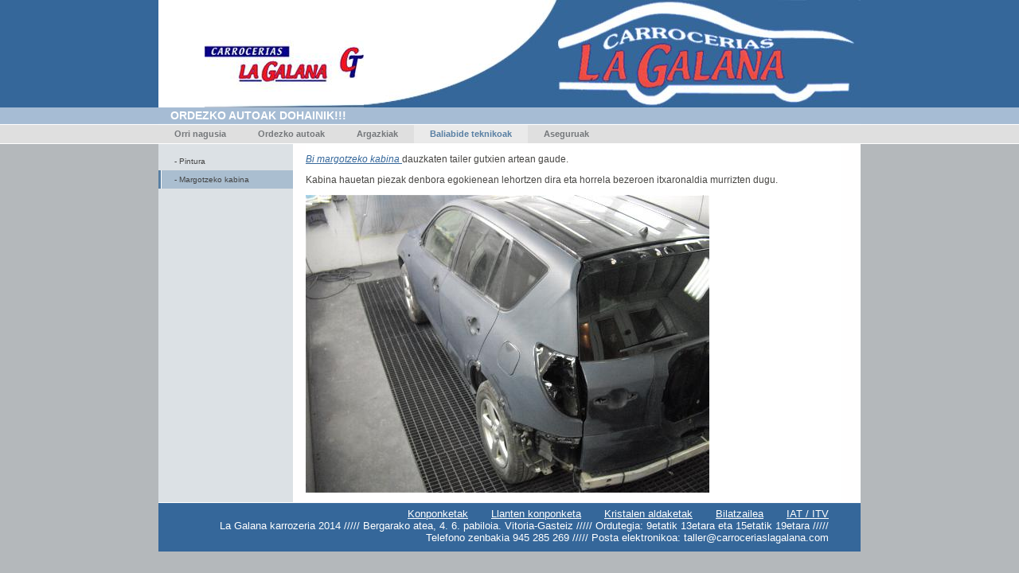

--- FILE ---
content_type: text/html
request_url: http://www.lagalanakarrozeria.com/Margotzekokabina.html
body_size: 1640
content:

<!DOCTYPE html
  PUBLIC "-//W3C//DTD HTML 4.01 Transitional//EN" "http://www.w3.org/TR/html4/loose.dtd">
<html><head>
      <meta http-equiv="Content-Type" content="text/html; charset=UTF-8">
   <meta name="author" content="La Galana Karrozeria"><meta name="description" content="Bi margotzeko kabina dauzkaten tailer gutxien artean gaude. Bi kotxe desberdinak momentu berean margo dezakegu eta hórrela bezeroen itxaronaldia murrizten dugu."><meta name="keywords" content="Kabina, margotzeko kabina, margotzeko kabinak, lehortzeko kabina, lehortzeko kabinak, karrozeria azkarra, La galana, karrozeria, taillera, gasteiz, araba,vitoria, tailerra, carrocerias, carroceria, txapa, txapa eta pintura tailerra, kotze, auto, kotxe, kolpea, erreparazioa, konponketa, kristala, luna, parabrisa, llanta, gurpila, margotu, margo, margotuta, ordezko autoa, motor, motorra, vehiculo, automoción, automozioa, reparación, arreglo, helbidea, kontaktua, ordutegia, emaila, faxa, telefonoa, posta elektronikoa"><meta name="keywords" content="La galana, karrozeria, taillera, gasteiz, araba,vitoria, tailerra, carrocerias, carroceria, txapa, txapa eta pintura tailerra, kotze, auto, kotxe, kolpea, erreparazioa, konponketa, kristala, luna, parabrisa, llanta, gurpila, margotu, margo, margotuta, ordezko autoa, motor, motorra, vehiculo, automoción, automozioa, reparación, arreglo, helbidea, kontaktua, ordutegia, emaila, faxa, telefonoa, posta elektronikoa"><title>- Margotzeko kabina - La Galana Karrozeria</title><link rel="stylesheet" type="text/css" media="all" href="main.css"><link rel="stylesheet" type="text/css" media="all" href="colorschemes/colorscheme1/colorscheme.css"><link rel="stylesheet" type="text/css" media="all" href="style.css"><script type="text/javascript" src="live_tinc.js"></script></head><body id="main_body"><div id="container"><div id="header"><div id="logo"><a href="index.html"></a></div><div id="key_visual"></div><div id="slogan">ORDEZKO AUTOAK DOHAINIK!!!</div><div id="main_nav_container"><ul id="main_nav_list"><li><a class="main_nav_item" href="index.html" id="mni2" shape="rect">Orri nagusia</a></li><li><a class="main_nav_item" href="ordezkoautoak.html" id="mni2" shape="rect">Ordezko autoak</a></li><li><a class="main_nav_item" href="argazkiak.html" id="mni2" shape="rect">Argazkiak</a></li><li><a class="main_nav_active_item" href="baliabideteknikoak.html" id="mnai1" shape="rect">Baliabide teknikoak</a></li><li><a class="main_nav_item" href="aseguruak.html" id="mni2" shape="rect">Aseguruak</a></li></ul></div></div><div id="main_container"><table id="layout_table"><tr><td colspan="1" id="sub_nav_column" rowspan="1"><div id="left_column_container"><div class="sub_nav_container"><ul class="sub_nav_list" id="sub_nav_list1"><li><a class="sub_nav_item" href="Pintura.html" id="sni2" shape="rect">- Pintura</a></li><li><a class="sub_nav_active_item" href="Margotzekokabina.html" id="snai1" shape="rect">- Margotzeko kabina</a></li></ul></div><div id="sub_container1"></div></div></td><td colspan="1" id="content_column" rowspan="1"><div id="sub_container2"><div class="content" id="content_container"><p><a href="http://www.lagalanakarrozeria.com/Pintura.html"><font color="#35679a">Bi margotzeko kabina</font> </a>dauzkaten tailer gutxien artean&nbsp;gaude.</p><p>Kabina hauetan piezak denbora&nbsp;egokienean lehortzen dira eta&nbsp;horrela bezeroen itxaronaldia&nbsp;murrizten dugu.</p><p><img style="width:507px;height:374px;" border="0" src="resources/_wsb_507x374_IMGP1103.JPG" width="507" height="374"></p><p></p></div></div></td></tr></table></div><div id="footer"><div id="footer_text"><a href="Konponketak.html">Konponketak</a><span style="margin-right:25px"> </span><a href="Llantenkonponketa.html">Llanten konponketa</a><span style="margin-right:25px"> </span><a href="Kristalenaldaketak.html">Kristalen aldaketak</a><span style="margin-right:25px"> </span><a href="Bilatzailea.html">Bilatzailea</a><span style="margin-right:25px"> </span><a href="IatItv.html">IAT / ITV</a><br>La Galana karrozeria 2014   /////   Bergarako atea, 4. 6. pabiloia. Vitoria-Gasteiz   /////   Ordutegia: 9etatik 13etara eta 15etatik 19etara   /////   Telefono zenbakia 945 285 269   /////   Posta elektronikoa: taller@carroceriaslagalana.com</div></div></div><!-- wfxbuild / 1.0 / layout6-109-1 / 2014-06-11 16:22:17 CEST--></body></html>

--- FILE ---
content_type: text/css
request_url: http://www.lagalanakarrozeria.com/colorschemes/colorscheme1/colorscheme.css
body_size: 3941
content:
/*----------------------------------------------------------------------------
	colorscheme.css for colorscheme 1

	this css-file contains all definitions, that depend on the colorscheme.

	(c) Schlund + Partner AG
----------------------------------------------------------------------------*/

/*-- main container --------------------------------------------------------*/

#container {
    background: repeat-y;
    background-image: url(images/static/contentbg.gif);
}

/*--- header ---------------------------------------------------------------*/

#header {
    background-color: #FFFFFF;
}

/*--- content--------------------------------------------------------------*/

#content_container {
    background-color: #FFFFFF;
}

/*--- main navigation ------------------------------------------------------*/

#main_nav_container {
    background: repeat-y;
    background-image: url(images/static/navbg.gif);
    background: repeat-y;
    background-image: url(images/static/navbg.gif);
}

/*--- sub navigation -------------------------------------------------------*/

/*--- key visiual ----------------------------------------------------------*/

#key_visual {
    background: no-repeat;
}

/*--- logo -----------------------------------------------------------------*/

#logo {
    background: no-repeat;
}

/*--- caption --------------------------------------------------------------*/

#slogan {
    background: repeat-y;
    background-image: url(images/static/sloganbg.gif);
}

/*--- main navigation ------------------------------------------------------*/

/*--- main navigation items ------------------------------------------------*/

a.main_nav_item:hover {
    background: repeat-x;
    background-position: top left;
}

a.main_nav_active_item {
    background: repeat-x;
    background-position: top left;
}

/*--- subnavigation items --------------------------------------------------*/

a.sub_nav_item:hover {
    /*background: repeat-y;*/

    /*background-position: top left;*/

}

a.sub_nav_active_item {
    /*background: repeat-y;*/

    /*background-position: top left;*/

}

/*--- footer ---------------------------------------------------------------*/

#footer {
    background: no-repeat;
    background-image: url(images/static/footerbg.gif);
    background-color: #35679A;
}

/*----------------------------------------------------------------------------
  default-styles for html-elements
----------------------------------------------------------------------------*/

/*--- body -----------------------------------------------------------------*/

body#main_body {
    color: #474643;
    background: #B4B8BB top repeat-x;
    background-image: url(images/static/pgbk.gif);
}

/*--- paragraph ------------------------------------------------------------*/

.content {
    color: #474643;
}

.content select {
    color: #474643;
}

.content input {
    color: #474643;
    border-color: #B4B8BB;
}

.content textarea {
    color: #474643;
    border-color: #B4B8BB;
}

/*--- headings -------------------------------------------------------------*/

/*--- links ----------------------------------------------------------------*/

/*--- tables ---------------------------------------------------------------*/

.content table {
    color: #474643;
    border-color: #35679A;
}

.content th {
    color: #DFDFDF;
    background: #35679A;
    background-image: url(images/static/table_bg.gif);
    border-color: #35679A;
}

.content td {
    border-color: #35679A;
}

.content tr.odd {
    color: #6E6E6E;
    background-color: #FFFFFF;
}

.content tr.even {
    color: #6E6E6E;
    background-color: #E6E6E6;
}

/*--- forms ----------------------------------------------------------------*/

.content fieldset {
    border-color: #3F6F9F;
}

.content legend {
    color: #74777A;
}

.content label {
    color: #74777A;
}

/*--------------------------------------------------------------------------*/



--- FILE ---
content_type: text/css
request_url: http://www.lagalanakarrozeria.com/style.css
body_size: 3465
content:

div#logo a {
  display: block;
  width: 100%;
  height: 100%;
}
#footer_text a {
  font-family: Arial,sans-serif;
  font-style: normal;
  font-size: 13px;
  font-weight: normal;
  color: #FFFFFF;
  text-decoration: underline; white-space: nowrap;
}

    
#logo {
   background: url(resources/logotipo.JPG) no-repeat;
}
#key_visual {
   background: url(resources/imagen+principal.jpg) no-repeat;
}
#slogan {
  font-family: Tahoma,sans-serif;
  font-style: normal;
  font-size: 14px;
  font-weight: bold;
  text-decoration: none;
  color: #ffffff;
}
a.main_nav_active_item {
  background: url(images/dynamic/buttonset1/n1active.gif) no-repeat;
  font-family: Arial, Helvetica, sans-serif;
  font-style: normal;
  font-size: 11px;
  font-weight: bold;
  text-decoration: none;
  color: #587FA3;
  background-position: top left;
}
a.main_nav_item {
  font-family: Arial, Helvetica, sans-serif;
  font-style: normal;
  font-size: 11px;
  font-weight: bold;
  text-decoration: none;
  color: #74777A;
}
a.main_nav_item:hover {
  background: url(images/dynamic/buttonset1/n1active.gif) no-repeat;
  font-family: Arial, Helvetica, sans-serif;
  font-style: normal;
  font-size: 11px;
  font-weight: bold;
  text-decoration: none;
  color: #587FA3;
  background-position: top left;
}
a.sub_nav_active_item {
  background: url(images/dynamic/buttonset1/sn1active.gif) no-repeat;
  font-family: Arial, Helvetica, sans-serif;
  font-style: normal;
  font-size: 10px;
  font-weight: normal;
  text-decoration: none;
  color: #434343;
}
a.sub_nav_item {
  font-family: Arial, Helvetica, sans-serif;
  font-style: normal;
  font-size: 10px;
  font-weight: normal;
  text-decoration: none;
  color: #434343;
}
a.sub_nav_item:hover {
  background: url(images/dynamic/buttonset1/sn1active.gif) no-repeat;
  font-family: Arial, Helvetica, sans-serif;
  font-style: normal;
  font-size: 10px;
  font-weight: normal;
  text-decoration: none;
  color: #434343;
}
.content h1 {
  font-family: Arial, Helvetica, sans-serif;
  font-style: normal;
  font-size: 29px;
  font-weight: bold;
  text-decoration: none;
  color: #165380;
}
.content h2 {
  font-family: Arial, Helvetica, sans-serif;
  font-style: normal;
  font-size: 23px;
  font-weight: bold;
  text-decoration: none;
  color: #979797;
}
.content h3 {
  font-family: Arial, Helvetica, sans-serif;
  font-style: normal;
  font-size: 18px;
  font-weight: bold;
  text-decoration: none;
  color: #4E4E4E;
}
.content, .content p {
  font-family: Arial, Helvetica, sans-serif;
  font-style: normal;
  font-size: 12px;
  font-weight: normal;
  text-decoration: none;
  color: #474643;
}
.content a:link {
  font-family: Arial,sans-serif;
  font-style: italic;
  font-size: 100%;
  font-weight: normal;
  text-decoration: underline;
  color: #35679a;
}
.content a:visited {
  font-family: Arial,sans-serif;
  font-style: italic;
  font-size: 100%;
  font-weight: normal;
  text-decoration: underline;
  color: #35679a;
}
.content a:hover {
  font-family: Arial, Helvetica, sans-serif;
  font-style: normal;
  font-size: 100%;
  font-weight: normal;
  text-decoration: underline;
  color: #474643;
}
.content a:active {
  font-family: Arial, Helvetica, sans-serif;
  font-style: normal;
  font-size: 100%;
  font-weight: normal;
  text-decoration: underline;
  color: #474643;
}
#footer_text {
  font-family: Arial,sans-serif;
  font-style: normal;
  font-size: 13px;
  font-weight: normal;
  text-decoration: none;
  color: #FFFFFF;
}

